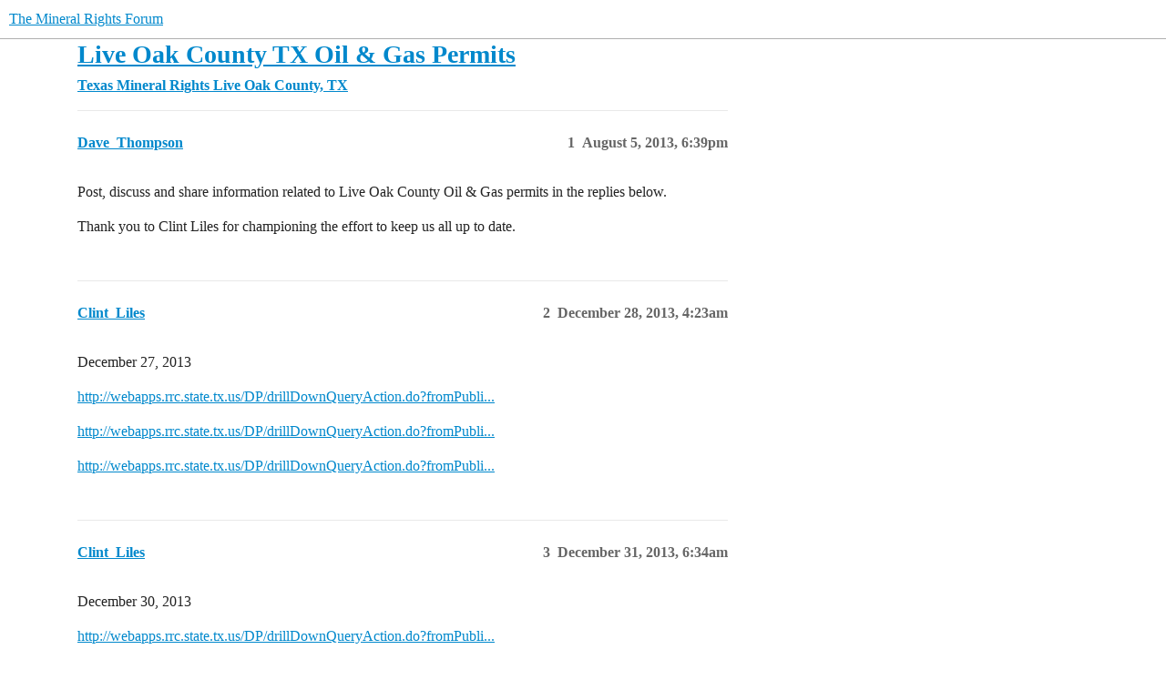

--- FILE ---
content_type: text/html; charset=utf-8
request_url: https://www.mineralrightsforum.com/t/live-oak-county-tx-oil-gas-permits/13309
body_size: 5675
content:
<!DOCTYPE html>
<html lang="en">
  <head>
    <meta charset="utf-8">
    <title>Live Oak County TX Oil &amp; Gas Permits - Live Oak County, TX - The Mineral Rights Forum</title>
    <meta name="description" content="Post, discuss and share information related to Live Oak County Oil &amp;amp; Gas permits in the replies below.  Thank you to Clint Liles for championing the effort to keep us all up to date.">
    <meta name="generator" content="Discourse 2025.11.0 - https://github.com/discourse/discourse version 48167b94d63faf8a41b9c8193ec5dd3e4e9f498e">
<link rel="icon" type="image/png" href="https://www.mineralrightsforum.com/uploads/db5755/optimized/2X/5/53c419e5d847ede71cf80a938cf0156350637c44_2_32x32.png">
<link rel="apple-touch-icon" type="image/png" href="https://www.mineralrightsforum.com/uploads/db5755/optimized/2X/d/d906b62b3a1cd55cba3203456d5b71737b918155_2_180x180.png">
<meta name="theme-color" media="(prefers-color-scheme: light)" content="#fff">
<meta name="theme-color" media="(prefers-color-scheme: dark)" content="#ffffff">

<meta name="color-scheme" content="light dark">

<meta name="viewport" content="width=device-width, initial-scale=1.0, minimum-scale=1.0, viewport-fit=cover">
<link rel="canonical" href="https://www.mineralrightsforum.com/t/live-oak-county-tx-oil-gas-permits/13309" />

<link rel="search" type="application/opensearchdescription+xml" href="https://www.mineralrightsforum.com/opensearch.xml" title="The Mineral Rights Forum Search">

    
    <link href="/stylesheets/color_definitions_light-default_-1_90_1d61789b92b2c82f395540a4864949692a5034ee.css?__ws=www.mineralrightsforum.com" media="(prefers-color-scheme: light)" rel="stylesheet" class="light-scheme"/><link href="/stylesheets/color_definitions_light_3_90_b2a96e10bec45d144b78be23c3d6138f39768120.css?__ws=www.mineralrightsforum.com" media="(prefers-color-scheme: dark)" rel="stylesheet" class="dark-scheme" data-scheme-id="3"/>

<link href="/stylesheets/common_3ae702511e2cc7240bb6fa267f4933623b87df4f.css?__ws=www.mineralrightsforum.com" media="all" rel="stylesheet" data-target="common"  />

  <link href="/stylesheets/mobile_3ae702511e2cc7240bb6fa267f4933623b87df4f.css?__ws=www.mineralrightsforum.com" media="(max-width: 39.99999rem)" rel="stylesheet" data-target="mobile"  />
  <link href="/stylesheets/desktop_3ae702511e2cc7240bb6fa267f4933623b87df4f.css?__ws=www.mineralrightsforum.com" media="(min-width: 40rem)" rel="stylesheet" data-target="desktop"  />



    <link href="/stylesheets/automation_3ae702511e2cc7240bb6fa267f4933623b87df4f.css?__ws=www.mineralrightsforum.com" media="all" rel="stylesheet" data-target="automation"  />
    <link href="/stylesheets/checklist_3ae702511e2cc7240bb6fa267f4933623b87df4f.css?__ws=www.mineralrightsforum.com" media="all" rel="stylesheet" data-target="checklist"  />
    <link href="/stylesheets/discourse-adplugin_3ae702511e2cc7240bb6fa267f4933623b87df4f.css?__ws=www.mineralrightsforum.com" media="all" rel="stylesheet" data-target="discourse-adplugin"  />
    <link href="/stylesheets/discourse-akismet_3ae702511e2cc7240bb6fa267f4933623b87df4f.css?__ws=www.mineralrightsforum.com" media="all" rel="stylesheet" data-target="discourse-akismet"  />
    <link href="/stylesheets/discourse-data-explorer_3ae702511e2cc7240bb6fa267f4933623b87df4f.css?__ws=www.mineralrightsforum.com" media="all" rel="stylesheet" data-target="discourse-data-explorer"  />
    <link href="/stylesheets/discourse-details_3ae702511e2cc7240bb6fa267f4933623b87df4f.css?__ws=www.mineralrightsforum.com" media="all" rel="stylesheet" data-target="discourse-details"  />
    <link href="/stylesheets/discourse-follow_3ae702511e2cc7240bb6fa267f4933623b87df4f.css?__ws=www.mineralrightsforum.com" media="all" rel="stylesheet" data-target="discourse-follow"  />
    <link href="/stylesheets/discourse-lazy-videos_3ae702511e2cc7240bb6fa267f4933623b87df4f.css?__ws=www.mineralrightsforum.com" media="all" rel="stylesheet" data-target="discourse-lazy-videos"  />
    <link href="/stylesheets/discourse-legal-compliance_3ae702511e2cc7240bb6fa267f4933623b87df4f.css?__ws=www.mineralrightsforum.com" media="all" rel="stylesheet" data-target="discourse-legal-compliance"  />
    <link href="/stylesheets/discourse-local-dates_3ae702511e2cc7240bb6fa267f4933623b87df4f.css?__ws=www.mineralrightsforum.com" media="all" rel="stylesheet" data-target="discourse-local-dates"  />
    <link href="/stylesheets/discourse-narrative-bot_3ae702511e2cc7240bb6fa267f4933623b87df4f.css?__ws=www.mineralrightsforum.com" media="all" rel="stylesheet" data-target="discourse-narrative-bot"  />
    <link href="/stylesheets/discourse-policy_3ae702511e2cc7240bb6fa267f4933623b87df4f.css?__ws=www.mineralrightsforum.com" media="all" rel="stylesheet" data-target="discourse-policy"  />
    <link href="/stylesheets/discourse-presence_3ae702511e2cc7240bb6fa267f4933623b87df4f.css?__ws=www.mineralrightsforum.com" media="all" rel="stylesheet" data-target="discourse-presence"  />
    <link href="/stylesheets/discourse-subscriptions_3ae702511e2cc7240bb6fa267f4933623b87df4f.css?__ws=www.mineralrightsforum.com" media="all" rel="stylesheet" data-target="discourse-subscriptions"  />
    <link href="/stylesheets/discourse-templates_3ae702511e2cc7240bb6fa267f4933623b87df4f.css?__ws=www.mineralrightsforum.com" media="all" rel="stylesheet" data-target="discourse-templates"  />
    <link href="/stylesheets/discourse-user-notes_3ae702511e2cc7240bb6fa267f4933623b87df4f.css?__ws=www.mineralrightsforum.com" media="all" rel="stylesheet" data-target="discourse-user-notes"  />
    <link href="/stylesheets/discourse-yearly-review_3ae702511e2cc7240bb6fa267f4933623b87df4f.css?__ws=www.mineralrightsforum.com" media="all" rel="stylesheet" data-target="discourse-yearly-review"  />
    <link href="/stylesheets/footnote_3ae702511e2cc7240bb6fa267f4933623b87df4f.css?__ws=www.mineralrightsforum.com" media="all" rel="stylesheet" data-target="footnote"  />
    <link href="/stylesheets/poll_3ae702511e2cc7240bb6fa267f4933623b87df4f.css?__ws=www.mineralrightsforum.com" media="all" rel="stylesheet" data-target="poll"  />
    <link href="/stylesheets/spoiler-alert_3ae702511e2cc7240bb6fa267f4933623b87df4f.css?__ws=www.mineralrightsforum.com" media="all" rel="stylesheet" data-target="spoiler-alert"  />
    <link href="/stylesheets/z-communiteq-features_3ae702511e2cc7240bb6fa267f4933623b87df4f.css?__ws=www.mineralrightsforum.com" media="all" rel="stylesheet" data-target="z-communiteq-features"  />
    <link href="/stylesheets/poll_desktop_3ae702511e2cc7240bb6fa267f4933623b87df4f.css?__ws=www.mineralrightsforum.com" media="(min-width: 40rem)" rel="stylesheet" data-target="poll_desktop"  />

  <link href="/stylesheets/common_theme_132_0b7ad3d76a599d248d4d2388e72d7adf66555e98.css?__ws=www.mineralrightsforum.com" media="all" rel="stylesheet" data-target="common_theme" data-theme-id="132" data-theme-name="custom css and header-footer scripts"/>
<link href="/stylesheets/common_theme_122_40c441e984a05091b2368c60181c7a91c26da454.css?__ws=www.mineralrightsforum.com" media="all" rel="stylesheet" data-target="common_theme" data-theme-id="122" data-theme-name="official: clickable topic"/>
<link href="/stylesheets/common_theme_130_e6910d93e3016a70a58513c72aca924ee4f37f94.css?__ws=www.mineralrightsforum.com" media="all" rel="stylesheet" data-target="common_theme" data-theme-id="130" data-theme-name="official: custom header links (icons)"/>
<link href="/stylesheets/common_theme_110_231afffb473bad361f48e24ee3486a242cdb04f1.css?__ws=www.mineralrightsforum.com" media="all" rel="stylesheet" data-target="common_theme" data-theme-id="110" data-theme-name="official: developer toolbox"/>
<link href="/stylesheets/common_theme_82_fe45aa6f1b976d7dc11dd40a528a40c5ea1d5f57.css?__ws=www.mineralrightsforum.com" media="all" rel="stylesheet" data-target="common_theme" data-theme-id="82" data-theme-name="official: discourse easy footer"/>
<link href="/stylesheets/common_theme_123_50fc0088b3d99753305898db81e0a4941c5443f2.css?__ws=www.mineralrightsforum.com" media="all" rel="stylesheet" data-target="common_theme" data-theme-id="123" data-theme-name="official: follow category button"/>
<link href="/stylesheets/common_theme_95_cc14b3755d7fff559b123c8505284530a69dd3f5.css?__ws=www.mineralrightsforum.com" media="all" rel="stylesheet" data-target="common_theme" data-theme-id="95" data-theme-name="official: header submenus"/>
<link href="/stylesheets/common_theme_121_f5a10d06fc49dcfc1a0812162eabec305cb102f3.css?__ws=www.mineralrightsforum.com" media="all" rel="stylesheet" data-target="common_theme" data-theme-id="121" data-theme-name="official: reader mode"/>
<link href="/stylesheets/common_theme_91_66ac0eaf88a5ac399b1b37060ed4bb5e17629856.css?__ws=www.mineralrightsforum.com" media="all" rel="stylesheet" data-target="common_theme" data-theme-id="91" data-theme-name="official: search banner"/>
<link href="/stylesheets/common_theme_128_879ee14d4515492fa3bbeb3271933d8f76423b7a.css?__ws=www.mineralrightsforum.com" media="all" rel="stylesheet" data-target="common_theme" data-theme-id="128" data-theme-name="official: signup banner"/>
<link href="/stylesheets/common_theme_125_ec98d5cbcb43e189683b7f276864c93521897733.css?__ws=www.mineralrightsforum.com" media="all" rel="stylesheet" data-target="common_theme" data-theme-id="125" data-theme-name="official: social share"/>
<link href="/stylesheets/common_theme_113_e66b59b74d7ec28dae391d013901a8c9a2e5703d.css?__ws=www.mineralrightsforum.com" media="all" rel="stylesheet" data-target="common_theme" data-theme-id="113" data-theme-name="official: topic status filter"/>
<link href="/stylesheets/common_theme_133_6b4dc9c6905b5ee3579c2ae520f5247e839185ac.css?__ws=www.mineralrightsforum.com" media="all" rel="stylesheet" data-target="common_theme" data-theme-id="133" data-theme-name="rotate on refresh global banner"/>
<link href="/stylesheets/common_theme_195_19f66f125aa35c5880940f03e32e83ffbeaffe9e.css?__ws=www.mineralrightsforum.com" media="all" rel="stylesheet" data-target="common_theme" data-theme-id="195" data-theme-name="business member signature"/>
<link href="/stylesheets/common_theme_90_05310677ef1cb6e73f371e71dfe7bd6b122ac9fe.css?__ws=www.mineralrightsforum.com" media="all" rel="stylesheet" data-target="common_theme" data-theme-id="90" data-theme-name="default (mar 2024)"/>
    <link href="/stylesheets/mobile_theme_132_2ae7f98ee6436b0f5b85c97a7a70c83b7def3ca3.css?__ws=www.mineralrightsforum.com" media="(max-width: 39.99999rem)" rel="stylesheet" data-target="mobile_theme" data-theme-id="132" data-theme-name="custom css and header-footer scripts"/>
<link href="/stylesheets/mobile_theme_95_b0be7fa71c49e2d837516244225adb29078a71cd.css?__ws=www.mineralrightsforum.com" media="(max-width: 39.99999rem)" rel="stylesheet" data-target="mobile_theme" data-theme-id="95" data-theme-name="official: header submenus"/>
<link href="/stylesheets/mobile_theme_91_ebe9ec15c938a6ec54c88639ba0588e1f68a62fa.css?__ws=www.mineralrightsforum.com" media="(max-width: 39.99999rem)" rel="stylesheet" data-target="mobile_theme" data-theme-id="91" data-theme-name="official: search banner"/>
<link href="/stylesheets/mobile_theme_128_d0809bcf32a12b5d567258ad5916227e2d25dc36.css?__ws=www.mineralrightsforum.com" media="(max-width: 39.99999rem)" rel="stylesheet" data-target="mobile_theme" data-theme-id="128" data-theme-name="official: signup banner"/>
    <link href="/stylesheets/desktop_theme_132_e55e46ee3d6f42fb2ee79ec9e14fb6b6a0ac1b47.css?__ws=www.mineralrightsforum.com" media="(min-width: 40rem)" rel="stylesheet" data-target="desktop_theme" data-theme-id="132" data-theme-name="custom css and header-footer scripts"/>
<link href="/stylesheets/desktop_theme_95_2b2cc628b7c039bd567a69893de654926da258f1.css?__ws=www.mineralrightsforum.com" media="(min-width: 40rem)" rel="stylesheet" data-target="desktop_theme" data-theme-id="95" data-theme-name="official: header submenus"/>

    <!--Survser.com AppSumo Purchase Dec 2024 -->
<script defer="" src="/theme-javascripts/7727175241b0a20bc0ca5860c8b4dc1728399722.js?__ws=www.mineralrightsforum.com" data-theme-id="90" nonce="Cf7mwbl7aoswF27qQWDn7NrWt"></script>
<script src="https://cdn.pagesense.io/js/kedinterestsllc/b1e52954ccf047e99647b1d8435b0d4c.js" nonce="Cf7mwbl7aoswF27qQWDn7NrWt"></script>
<script defer="" src="/theme-javascripts/5fb9415c53dc55a7414523c6f3d278f81bcd114a.js?__ws=www.mineralrightsforum.com" data-theme-id="132" nonce="Cf7mwbl7aoswF27qQWDn7NrWt"></script>

    
        <link rel="alternate nofollow" type="application/rss+xml" title="RSS feed of &#39;Live Oak County TX Oil &amp; Gas Permits&#39;" href="https://www.mineralrightsforum.com/t/live-oak-county-tx-oil-gas-permits/13309.rss" />
    <meta property="og:site_name" content="The Mineral Rights Forum" />
<meta property="og:type" content="website" />
<meta name="twitter:card" content="summary" />
<meta name="twitter:image" content="https://www.mineralrightsforum.com/uploads/db5755/original/2X/0/02240801af96732707fe0f040c6dbc54d028be4a.png" />
<meta property="og:image" content="https://www.mineralrightsforum.com/uploads/db5755/original/2X/0/02240801af96732707fe0f040c6dbc54d028be4a.png" />
<meta property="og:url" content="https://www.mineralrightsforum.com/t/live-oak-county-tx-oil-gas-permits/13309" />
<meta name="twitter:url" content="https://www.mineralrightsforum.com/t/live-oak-county-tx-oil-gas-permits/13309" />
<meta property="og:title" content="Live Oak County TX Oil &amp; Gas Permits" />
<meta name="twitter:title" content="Live Oak County TX Oil &amp; Gas Permits" />
<meta property="og:description" content="Post, discuss and share information related to Live Oak County Oil &amp; Gas permits in the replies below. Thank you to Clint Liles for championing the effort to keep us all up to date." />
<meta name="twitter:description" content="Post, discuss and share information related to Live Oak County Oil &amp; Gas permits in the replies below. Thank you to Clint Liles for championing the effort to keep us all up to date." />
<meta property="og:article:section" content="Texas Mineral Rights" />
<meta property="og:article:section:color" content="BF1E2E" />
<meta property="og:article:section" content="Live Oak County, TX" />
<meta property="og:article:section:color" content="F1592A" />
<meta property="article:published_time" content="2013-08-05T18:39:04+00:00" />
<meta property="og:ignore_canonical" content="true" />

        <link rel="next" href="/t/live-oak-county-tx-oil-gas-permits/13309?page=2">

    
  </head>
  <body class="crawler ">
    <!-- Google Tag Manager (noscript) -->
<noscript><iframe src="https://www.googletagmanager.com/ns.html?id=GTM-M6JQPF" height="0" width="0" style="display:none;visibility:hidden"></iframe></noscript>
<!-- End Google Tag Manager (noscript) -->
    <header>
  <a href="/">The Mineral Rights Forum</a>
</header>

    <div id="main-outlet" class="wrap" role="main">
        <div id="topic-title">
    <h1>
      <a href="/t/live-oak-county-tx-oil-gas-permits/13309">Live Oak County TX Oil &amp; Gas Permits</a>
    </h1>

      <div class="topic-category" itemscope itemtype="http://schema.org/BreadcrumbList">
          <span itemprop="itemListElement" itemscope itemtype="http://schema.org/ListItem">
            <a href="/c/texas-mineral-rights/24" class="badge-wrapper bullet" itemprop="item">
              <span class='badge-category-bg' style='background-color: #BF1E2E'></span>
              <span class='badge-category clear-badge'>
                <span class='category-name' itemprop='name'>Texas Mineral Rights</span>
              </span>
            </a>
            <meta itemprop="position" content="1" />
          </span>
          <span itemprop="itemListElement" itemscope itemtype="http://schema.org/ListItem">
            <a href="/c/texas-mineral-rights/live-oak-county-tx/747" class="badge-wrapper bullet" itemprop="item">
              <span class='badge-category-bg' style='background-color: #F1592A'></span>
              <span class='badge-category clear-badge'>
                <span class='category-name' itemprop='name'>Live Oak County, TX</span>
              </span>
            </a>
            <meta itemprop="position" content="2" />
          </span>
      </div>

  </div>

  

    <div itemscope itemtype='http://schema.org/DiscussionForumPosting'>
      <meta itemprop='headline' content='Live Oak County TX Oil &amp; Gas Permits'>
      <link itemprop='url' href='https://www.mineralrightsforum.com/t/live-oak-county-tx-oil-gas-permits/13309'>
      <meta itemprop='datePublished' content='2013-08-05T18:39:04Z'>
        <meta itemprop='articleSection' content='Live Oak County, TX'>
      <meta itemprop='keywords' content=''>
      <div itemprop='publisher' itemscope itemtype="http://schema.org/Organization">
        <meta itemprop='name' content='The Mineral Rights Forum'>
          <div itemprop='logo' itemscope itemtype="http://schema.org/ImageObject">
            <meta itemprop='url' content='https://www.mineralrightsforum.com/uploads/db5755/original/3X/3/2/3226729299a51ca7a4ae178005016ef1c91cccb3.jpeg'>
          </div>
      </div>


          <div id='post_1'  class='topic-body crawler-post'>
            <div class='crawler-post-meta'>
              <span class="creator" itemprop="author" itemscope itemtype="http://schema.org/Person">
                <a itemprop="url" rel='nofollow' href='https://www.mineralrightsforum.com/u/Dave_Thompson'><span itemprop='name'>Dave_Thompson</span></a>
                
              </span>

                <link itemprop="mainEntityOfPage" href="https://www.mineralrightsforum.com/t/live-oak-county-tx-oil-gas-permits/13309">


              <span class="crawler-post-infos">
                  <time  datetime='2013-08-05T18:39:04Z' class='post-time'>
                    August 5, 2013,  6:39pm
                  </time>
                  <meta itemprop='dateModified' content='2013-08-05T18:39:04Z'>
              <span itemprop='position'>1</span>
              </span>
            </div>
            <div class='post' itemprop='text'>
              <p>Post, discuss and share information related to Live Oak County Oil &amp; Gas permits in the replies below.</p><p>Thank you to Clint Liles for championing the effort to keep us all up to date.</p>
            </div>

            <div itemprop="interactionStatistic" itemscope itemtype="http://schema.org/InteractionCounter">
              <meta itemprop="interactionType" content="http://schema.org/LikeAction"/>
              <meta itemprop="userInteractionCount" content="0" />
              <span class='post-likes'></span>
            </div>


            
          </div>
          <div id='post_2' itemprop='comment' itemscope itemtype='http://schema.org/Comment' class='topic-body crawler-post'>
            <div class='crawler-post-meta'>
              <span class="creator" itemprop="author" itemscope itemtype="http://schema.org/Person">
                <a itemprop="url" rel='nofollow' href='https://www.mineralrightsforum.com/u/Clint_Liles'><span itemprop='name'>Clint_Liles</span></a>
                
              </span>



              <span class="crawler-post-infos">
                  <time itemprop='datePublished' datetime='2013-12-28T04:23:54Z' class='post-time'>
                    December 28, 2013,  4:23am
                  </time>
                  <meta itemprop='dateModified' content='2013-12-28T04:23:54Z'>
              <span itemprop='position'>2</span>
              </span>
            </div>
            <div class='post' itemprop='text'>
              <p>December 27, 2013</p><p><a rel="nofollow noopener" href="http://webapps.rrc.state.tx.us/DP/drillDownQueryAction.do?fromPublicQuery=Y&amp;name=JERRY%2BHOUSE%2BUNIT%2BB%2B&amp;univDocNo=488111908" target="_blank">http://webapps.rrc.state.tx.us/DP/drillDownQueryAction.do?fromPubli...</a></p><p><a rel="nofollow noopener" href="http://webapps.rrc.state.tx.us/DP/drillDownQueryAction.do?fromPublicQuery=Y&amp;name=JERRY%2BHOUSE%2BUNIT%2BB&amp;univDocNo=488111859" target="_blank">http://webapps.rrc.state.tx.us/DP/drillDownQueryAction.do?fromPubli...</a></p><p><a rel="nofollow noopener" href="http://webapps.rrc.state.tx.us/DP/drillDownQueryAction.do?fromPublicQuery=Y&amp;name=JERRY%2BHOUSE%2BUNIT%2BB&amp;univDocNo=488111902" target="_blank">http://webapps.rrc.state.tx.us/DP/drillDownQueryAction.do?fromPubli...</a></p>
            </div>

            <div itemprop="interactionStatistic" itemscope itemtype="http://schema.org/InteractionCounter">
              <meta itemprop="interactionType" content="http://schema.org/LikeAction"/>
              <meta itemprop="userInteractionCount" content="0" />
              <span class='post-likes'></span>
            </div>


            
          </div>
          <div id='post_3' itemprop='comment' itemscope itemtype='http://schema.org/Comment' class='topic-body crawler-post'>
            <div class='crawler-post-meta'>
              <span class="creator" itemprop="author" itemscope itemtype="http://schema.org/Person">
                <a itemprop="url" rel='nofollow' href='https://www.mineralrightsforum.com/u/Clint_Liles'><span itemprop='name'>Clint_Liles</span></a>
                
              </span>



              <span class="crawler-post-infos">
                  <time itemprop='datePublished' datetime='2013-12-31T06:34:44Z' class='post-time'>
                    December 31, 2013,  6:34am
                  </time>
                  <meta itemprop='dateModified' content='2013-12-31T06:34:44Z'>
              <span itemprop='position'>3</span>
              </span>
            </div>
            <div class='post' itemprop='text'>
              <p>December 30, 2013</p><p><a rel="nofollow noopener" href="http://webapps.rrc.state.tx.us/DP/drillDownQueryAction.do?fromPublicQuery=Y&amp;name=HAUGLUM&amp;univDocNo=488119054" target="_blank">http://webapps.rrc.state.tx.us/DP/drillDownQueryAction.do?fromPubli...</a></p><p><a rel="nofollow noopener" href="http://webapps.rrc.state.tx.us/DP/drillDownQueryAction.do?fromPublicQuery=Y&amp;name=HAUGLUM%2B&amp;univDocNo=488119056" target="_blank">http://webapps.rrc.state.tx.us/DP/drillDownQueryAction.do?fromPubli...</a></p><p><a rel="nofollow noopener" href="http://webapps.rrc.state.tx.us/DP/drillDownQueryAction.do?fromPublicQuery=Y&amp;name=HAUGLUM%2B&amp;univDocNo=488119059" target="_blank">http://webapps.rrc.state.tx.us/DP/drillDownQueryAction.do?fromPubli...</a></p><p><a rel="nofollow noopener" href="http://webapps.rrc.state.tx.us/DP/drillDownQueryAction.do?fromPublicQuery=Y&amp;name=HAUGLUM&amp;univDocNo=488119060" target="_blank">http://webapps.rrc.state.tx.us/DP/drillDownQueryAction.do?fromPubli...</a></p><p><a rel="nofollow noopener" href="http://webapps.rrc.state.tx.us/DP/drillDownQueryAction.do?fromPublicQuery=Y&amp;name=JERRY%2BHOUSE%2BUNIT%2BA&amp;univDocNo=488128428" target="_blank">http://webapps.rrc.state.tx.us/DP/drillDownQueryAction.do?fromPubli...</a></p><p><a rel="nofollow noopener" href="http://webapps.rrc.state.tx.us/DP/drillDownQueryAction.do?fromPublicQuery=Y&amp;name=JERRY%2BHOUSE%2BUNIT%2BA%2B&amp;univDocNo=488128431" target="_blank">http://webapps.rrc.state.tx.us/DP/drillDownQueryAction.do?fromPubli...</a></p><p><a rel="nofollow noopener" href="http://webapps.rrc.state.tx.us/DP/drillDownQueryAction.do?fromPublicQuery=Y&amp;name=JERRY%2BHOUSE%2BUNIT%2BA%2B&amp;univDocNo=488128433" target="_blank">http://webapps.rrc.state.tx.us/DP/drillDownQueryAction.do?fromPubli...</a></p><p><a href="http://webapps.rrc.state.tx.us/DP/drillDownQueryAction.do?fromPublicQuery=Y&amp;name=JERRY%2BHOUSE%2BUNIT%2BA%2B&amp;univDocNo=488128438" target="_blank" rel="nofollow noopener">http://webapps.rrc.state.tx.us/DP/drillDownQueryAction.do?fromPublicQuery=Y&amp;name=JERRY%2BHOUSE%2BUNIT%2BA%2B&amp;univDocNo=488128438</a></p>
            </div>

            <div itemprop="interactionStatistic" itemscope itemtype="http://schema.org/InteractionCounter">
              <meta itemprop="interactionType" content="http://schema.org/LikeAction"/>
              <meta itemprop="userInteractionCount" content="0" />
              <span class='post-likes'></span>
            </div>


            
          </div>
          <div id='post_4' itemprop='comment' itemscope itemtype='http://schema.org/Comment' class='topic-body crawler-post'>
            <div class='crawler-post-meta'>
              <span class="creator" itemprop="author" itemscope itemtype="http://schema.org/Person">
                <a itemprop="url" rel='nofollow' href='https://www.mineralrightsforum.com/u/Clint_Liles'><span itemprop='name'>Clint_Liles</span></a>
                
              </span>



              <span class="crawler-post-infos">
                  <time itemprop='datePublished' datetime='2014-01-08T05:26:38Z' class='post-time'>
                    January 8, 2014,  5:26am
                  </time>
                  <meta itemprop='dateModified' content='2014-01-08T05:26:38Z'>
              <span itemprop='position'>4</span>
              </span>
            </div>
            <div class='post' itemprop='text'>
              <p>January 07, 2014</p><p><a rel="nofollow noopener" href="http://webapps.rrc.state.tx.us/DP/drillDownQueryAction.do?fromPublicQuery=Y&amp;name=MCCOY-HAMILTON%2BUNIT&amp;univDocNo=488161723" target="_blank">http://webapps.rrc.state.tx.us/DP/drillDownQueryAction.do?fromPubli...</a></p><p><a href="http://webapps.rrc.state.tx.us/DP/drillDownQueryAction.do?fromPublicQuery=Y&amp;name=MCCOY-HAMILTON%2BUNIT&amp;univDocNo=488161721" target="_blank" rel="nofollow noopener">http://webapps.rrc.state.tx.us/DP/drillDownQueryAction.do?fromPublicQuery=Y&amp;name=MCCOY-HAMILTON%2BUNIT&amp;univDocNo=488161721</a></p>
            </div>

            <div itemprop="interactionStatistic" itemscope itemtype="http://schema.org/InteractionCounter">
              <meta itemprop="interactionType" content="http://schema.org/LikeAction"/>
              <meta itemprop="userInteractionCount" content="0" />
              <span class='post-likes'></span>
            </div>


            
          </div>
          <div id='post_5' itemprop='comment' itemscope itemtype='http://schema.org/Comment' class='topic-body crawler-post'>
            <div class='crawler-post-meta'>
              <span class="creator" itemprop="author" itemscope itemtype="http://schema.org/Person">
                <a itemprop="url" rel='nofollow' href='https://www.mineralrightsforum.com/u/Clint_Liles'><span itemprop='name'>Clint_Liles</span></a>
                
              </span>



              <span class="crawler-post-infos">
                  <time itemprop='datePublished' datetime='2014-01-08T19:18:30Z' class='post-time'>
                    January 8, 2014,  7:18pm
                  </time>
                  <meta itemprop='dateModified' content='2014-01-08T19:18:30Z'>
              <span itemprop='position'>5</span>
              </span>
            </div>
            <div class='post' itemprop='text'>
              <p>January 08, 2014</p><p><a href="http://webapps.rrc.state.tx.us/DP/drillDownQueryAction.do?fromPublicQuery=Y&amp;name=MCCOY-HAMILTON%2BUNIT&amp;univDocNo=488161724" target="_blank" rel="nofollow noopener">http://webapps.rrc.state.tx.us/DP/drillDownQueryAction.do?fromPublicQuery=Y&amp;name=MCCOY-HAMILTON%2BUNIT&amp;univDocNo=488161724</a></p>
            </div>

            <div itemprop="interactionStatistic" itemscope itemtype="http://schema.org/InteractionCounter">
              <meta itemprop="interactionType" content="http://schema.org/LikeAction"/>
              <meta itemprop="userInteractionCount" content="0" />
              <span class='post-likes'></span>
            </div>


            
          </div>
          <div id='post_6' itemprop='comment' itemscope itemtype='http://schema.org/Comment' class='topic-body crawler-post'>
            <div class='crawler-post-meta'>
              <span class="creator" itemprop="author" itemscope itemtype="http://schema.org/Person">
                <a itemprop="url" rel='nofollow' href='https://www.mineralrightsforum.com/u/Clint_Liles'><span itemprop='name'>Clint_Liles</span></a>
                
              </span>



              <span class="crawler-post-infos">
                  <time itemprop='datePublished' datetime='2014-01-09T03:21:45Z' class='post-time'>
                    January 9, 2014,  3:21am
                  </time>
                  <meta itemprop='dateModified' content='2014-01-09T03:21:45Z'>
              <span itemprop='position'>6</span>
              </span>
            </div>
            <div class='post' itemprop='text'>
              <p>January 08, 2014</p><p><a href="http://webapps.rrc.state.tx.us/DP/drillDownQueryAction.do?fromPublicQuery=Y&amp;name=TAYLOR%2BFARMS%252C%2BINC.&amp;univDocNo=488161672" target="_blank" rel="nofollow noopener">http://webapps.rrc.state.tx.us/DP/drillDownQueryAction.do?fromPublicQuery=Y&amp;name=TAYLOR%2BFARMS%252C%2BINC.&amp;univDocNo=488161672</a></p>
            </div>

            <div itemprop="interactionStatistic" itemscope itemtype="http://schema.org/InteractionCounter">
              <meta itemprop="interactionType" content="http://schema.org/LikeAction"/>
              <meta itemprop="userInteractionCount" content="0" />
              <span class='post-likes'></span>
            </div>


            
          </div>
          <div id='post_7' itemprop='comment' itemscope itemtype='http://schema.org/Comment' class='topic-body crawler-post'>
            <div class='crawler-post-meta'>
              <span class="creator" itemprop="author" itemscope itemtype="http://schema.org/Person">
                <a itemprop="url" rel='nofollow' href='https://www.mineralrightsforum.com/u/Clint_Liles'><span itemprop='name'>Clint_Liles</span></a>
                
              </span>



              <span class="crawler-post-infos">
                  <time itemprop='datePublished' datetime='2014-01-18T00:33:42Z' class='post-time'>
                    January 18, 2014, 12:33am
                  </time>
                  <meta itemprop='dateModified' content='2014-01-18T00:33:42Z'>
              <span itemprop='position'>7</span>
              </span>
            </div>
            <div class='post' itemprop='text'>
              <p>January 17, 2014</p><p><a href="http://webapps.rrc.state.tx.us/DP/drillDownQueryAction.do?fromPublicQuery=Y&amp;name=HOLMAN%2BCARTWRIGHT%2B&amp;univDocNo=488135616" target="_blank" rel="nofollow noopener">http://webapps.rrc.state.tx.us/DP/drillDownQueryAction.do?fromPublicQuery=Y&amp;name=HOLMAN%2BCARTWRIGHT%2B&amp;univDocNo=488135616</a></p>
            </div>

            <div itemprop="interactionStatistic" itemscope itemtype="http://schema.org/InteractionCounter">
              <meta itemprop="interactionType" content="http://schema.org/LikeAction"/>
              <meta itemprop="userInteractionCount" content="0" />
              <span class='post-likes'></span>
            </div>


            
          </div>
          <div id='post_8' itemprop='comment' itemscope itemtype='http://schema.org/Comment' class='topic-body crawler-post'>
            <div class='crawler-post-meta'>
              <span class="creator" itemprop="author" itemscope itemtype="http://schema.org/Person">
                <a itemprop="url" rel='nofollow' href='https://www.mineralrightsforum.com/u/Clint_Liles'><span itemprop='name'>Clint_Liles</span></a>
                
              </span>



              <span class="crawler-post-infos">
                  <time itemprop='datePublished' datetime='2014-01-29T13:03:36Z' class='post-time'>
                    January 29, 2014,  1:03pm
                  </time>
                  <meta itemprop='dateModified' content='2014-01-29T13:03:36Z'>
              <span itemprop='position'>8</span>
              </span>
            </div>
            <div class='post' itemprop='text'>
              <p>Completion Reports</p><p><a rel="nofollow noopener" href="http://webapps.rrc.state.tx.us/CMPL/viewPdfReportFormAction.do?method=cmplG1FormPdf&amp;packetSummaryId=92021" target="_blank">http://webapps.rrc.state.tx.us/CMPL/viewPdfReportFormAction.do?meth...</a></p><p><a rel="nofollow noopener" href="http://webapps.rrc.state.tx.us/CMPL/viewPdfReportFormAction.do?method=cmplW2FormPdf&amp;packetSummaryId=90291" target="_blank">http://webapps.rrc.state.tx.us/CMPL/viewPdfReportFormAction.do?meth...</a></p><p><a rel="nofollow noopener" href="http://webapps.rrc.state.tx.us/CMPL/viewPdfReportFormAction.do?method=cmplW2FormPdf&amp;packetSummaryId=92280" target="_blank">http://webapps.rrc.state.tx.us/CMPL/viewPdfReportFormAction.do?meth...</a></p><p><a href="http://webapps.rrc.state.tx.us/CMPL/viewPdfReportFormAction.do?method=cmplG1FormPdf&amp;packetSummaryId=78625" target="_blank" rel="nofollow noopener">http://webapps.rrc.state.tx.us/CMPL/viewPdfReportFormAction.do?method=cmplG1FormPdf&amp;packetSummaryId=78625</a></p>
            </div>

            <div itemprop="interactionStatistic" itemscope itemtype="http://schema.org/InteractionCounter">
              <meta itemprop="interactionType" content="http://schema.org/LikeAction"/>
              <meta itemprop="userInteractionCount" content="0" />
              <span class='post-likes'></span>
            </div>


            
          </div>
          <div id='post_9' itemprop='comment' itemscope itemtype='http://schema.org/Comment' class='topic-body crawler-post'>
            <div class='crawler-post-meta'>
              <span class="creator" itemprop="author" itemscope itemtype="http://schema.org/Person">
                <a itemprop="url" rel='nofollow' href='https://www.mineralrightsforum.com/u/Clint_Liles'><span itemprop='name'>Clint_Liles</span></a>
                
              </span>



              <span class="crawler-post-infos">
                  <time itemprop='datePublished' datetime='2014-01-31T00:48:53Z' class='post-time'>
                    January 31, 2014, 12:48am
                  </time>
                  <meta itemprop='dateModified' content='2014-01-31T00:48:53Z'>
              <span itemprop='position'>9</span>
              </span>
            </div>
            <div class='post' itemprop='text'>
              <p>January 30, 2014</p><p><a rel="nofollow noopener" href="http://webapps.rrc.state.tx.us/DP/drillDownQueryAction.do?fromPublicQuery=Y&amp;name=KOERNER%2BUNIT%2BA&amp;univDocNo=488215382" target="_blank">http://webapps.rrc.state.tx.us/DP/drillDownQueryAction.do?fromPubli...</a></p><p><a rel="nofollow noopener" href="http://webapps.rrc.state.tx.us/DP/drillDownQueryAction.do?fromPublicQuery=Y&amp;name=SINOR%2BRANCH%2BB&amp;univDocNo=488206992" target="_blank">http://webapps.rrc.state.tx.us/DP/drillDownQueryAction.do?fromPubli...</a></p><p><a href="http://webapps.rrc.state.tx.us/DP/drillDownQueryAction.do?fromPublicQuery=Y&amp;name=SINOR%2BRANCH%2BA&amp;univDocNo=488206982" target="_blank" rel="nofollow noopener">http://webapps.rrc.state.tx.us/DP/drillDownQueryAction.do?fromPublicQuery=Y&amp;name=SINOR%2BRANCH%2BA&amp;univDocNo=488206982</a></p>
            </div>

            <div itemprop="interactionStatistic" itemscope itemtype="http://schema.org/InteractionCounter">
              <meta itemprop="interactionType" content="http://schema.org/LikeAction"/>
              <meta itemprop="userInteractionCount" content="0" />
              <span class='post-likes'></span>
            </div>


            
          </div>
          <div id='post_10' itemprop='comment' itemscope itemtype='http://schema.org/Comment' class='topic-body crawler-post'>
            <div class='crawler-post-meta'>
              <span class="creator" itemprop="author" itemscope itemtype="http://schema.org/Person">
                <a itemprop="url" rel='nofollow' href='https://www.mineralrightsforum.com/u/Clint_Liles'><span itemprop='name'>Clint_Liles</span></a>
                
              </span>



              <span class="crawler-post-infos">
                  <time itemprop='datePublished' datetime='2014-02-01T05:28:46Z' class='post-time'>
                    February 1, 2014,  5:28am
                  </time>
                  <meta itemprop='dateModified' content='2014-02-01T05:28:46Z'>
              <span itemprop='position'>10</span>
              </span>
            </div>
            <div class='post' itemprop='text'>
              <p>January 31, 2014</p><p><a href="http://webapps.rrc.state.tx.us/DP/drillDownQueryAction.do?fromPublicQuery=Y&amp;name=NELSON%252C%2BC.%2BS.&amp;univDocNo=488218610" target="_blank" rel="nofollow noopener">http://webapps.rrc.state.tx.us/DP/drillDownQueryAction.do?fromPublicQuery=Y&amp;name=NELSON%252C%2BC.%2BS.&amp;univDocNo=488218610</a></p>
            </div>

            <div itemprop="interactionStatistic" itemscope itemtype="http://schema.org/InteractionCounter">
              <meta itemprop="interactionType" content="http://schema.org/LikeAction"/>
              <meta itemprop="userInteractionCount" content="0" />
              <span class='post-likes'></span>
            </div>


            
          </div>
          <div id='post_11' itemprop='comment' itemscope itemtype='http://schema.org/Comment' class='topic-body crawler-post'>
            <div class='crawler-post-meta'>
              <span class="creator" itemprop="author" itemscope itemtype="http://schema.org/Person">
                <a itemprop="url" rel='nofollow' href='https://www.mineralrightsforum.com/u/Clint_Liles'><span itemprop='name'>Clint_Liles</span></a>
                
              </span>



              <span class="crawler-post-infos">
                  <time itemprop='datePublished' datetime='2014-02-05T01:24:29Z' class='post-time'>
                    February 5, 2014,  1:24am
                  </time>
                  <meta itemprop='dateModified' content='2014-02-05T01:24:29Z'>
              <span itemprop='position'>11</span>
              </span>
            </div>
            <div class='post' itemprop='text'>
              <p>February 04, 2014</p><p><a href="http://webapps.rrc.state.tx.us/DP/drillDownQueryAction.do?fromPublicQuery=Y&amp;name=SINOR%2BRANCH%2BA&amp;univDocNo=488206993" target="_blank" rel="nofollow noopener">http://webapps.rrc.state.tx.us/DP/drillDownQueryAction.do?fromPublicQuery=Y&amp;name=SINOR%2BRANCH%2BA&amp;univDocNo=488206993</a></p>
            </div>

            <div itemprop="interactionStatistic" itemscope itemtype="http://schema.org/InteractionCounter">
              <meta itemprop="interactionType" content="http://schema.org/LikeAction"/>
              <meta itemprop="userInteractionCount" content="0" />
              <span class='post-likes'></span>
            </div>


            
          </div>
          <div id='post_12' itemprop='comment' itemscope itemtype='http://schema.org/Comment' class='topic-body crawler-post'>
            <div class='crawler-post-meta'>
              <span class="creator" itemprop="author" itemscope itemtype="http://schema.org/Person">
                <a itemprop="url" rel='nofollow' href='https://www.mineralrightsforum.com/u/Clint_Liles'><span itemprop='name'>Clint_Liles</span></a>
                
              </span>



              <span class="crawler-post-infos">
                  <time itemprop='datePublished' datetime='2014-02-07T00:56:18Z' class='post-time'>
                    February 7, 2014, 12:56am
                  </time>
                  <meta itemprop='dateModified' content='2014-02-07T00:56:18Z'>
              <span itemprop='position'>12</span>
              </span>
            </div>
            <div class='post' itemprop='text'>
              <p>February 06, 2014</p><p><a rel="nofollow noopener" href="http://webapps.rrc.state.tx.us/DP/drillDownQueryAction.do?fromPublicQuery=Y&amp;name=SINOR%2BRANCH%2BA&amp;univDocNo=488206985" target="_blank">http://webapps.rrc.state.tx.us/DP/drillDownQueryAction.do?fromPubli...</a></p><p><a rel="nofollow noopener" href="http://webapps.rrc.state.tx.us/DP/drillDownQueryAction.do?fromPublicQuery=Y&amp;name=SINOR%2BRANCH%2BA&amp;univDocNo=488206989" target="_blank">http://webapps.rrc.state.tx.us/DP/drillDownQueryAction.do?fromPubli...</a></p><p><a href="http://webapps.rrc.state.tx.us/DP/drillDownQueryAction.do?fromPublicQuery=Y&amp;name=SINOR%2BRANCH%2BA&amp;univDocNo=488206991" target="_blank" rel="nofollow noopener">http://webapps.rrc.state.tx.us/DP/drillDownQueryAction.do?fromPublicQuery=Y&amp;name=SINOR%2BRANCH%2BA&amp;univDocNo=488206991</a></p>
            </div>

            <div itemprop="interactionStatistic" itemscope itemtype="http://schema.org/InteractionCounter">
              <meta itemprop="interactionType" content="http://schema.org/LikeAction"/>
              <meta itemprop="userInteractionCount" content="0" />
              <span class='post-likes'></span>
            </div>


            
          </div>
          <div id='post_13' itemprop='comment' itemscope itemtype='http://schema.org/Comment' class='topic-body crawler-post'>
            <div class='crawler-post-meta'>
              <span class="creator" itemprop="author" itemscope itemtype="http://schema.org/Person">
                <a itemprop="url" rel='nofollow' href='https://www.mineralrightsforum.com/u/Clint_Liles'><span itemprop='name'>Clint_Liles</span></a>
                
              </span>



              <span class="crawler-post-infos">
                  <time itemprop='datePublished' datetime='2014-02-14T02:36:51Z' class='post-time'>
                    February 14, 2014,  2:36am
                  </time>
                  <meta itemprop='dateModified' content='2014-02-14T02:36:51Z'>
              <span itemprop='position'>13</span>
              </span>
            </div>
            <div class='post' itemprop='text'>
              <p>February 13, 2014</p><p><a rel="nofollow noopener" href="http://webapps.rrc.state.tx.us/DP/drillDownQueryAction.do?fromPublicQuery=Y&amp;name=H.%2BHARLAN%2BBETHUNE%2B01&amp;univDocNo=488239882" target="_blank">http://webapps.rrc.state.tx.us/DP/drillDownQueryAction.do?fromPubli...</a></p><p><a rel="nofollow noopener" href="http://webapps.rrc.state.tx.us/DP/drillDownQueryAction.do?fromPublicQuery=Y&amp;name=H.%2BHARLAN%2BBETHUNE%2B01&amp;univDocNo=488239883" target="_blank">http://webapps.rrc.state.tx.us/DP/drillDownQueryAction.do?fromPubli...</a></p><p><a href="http://webapps.rrc.state.tx.us/DP/drillDownQueryAction.do?fromPublicQuery=Y&amp;name=H.%2BHARLAN%2BBETHUNE%2B01&amp;univDocNo=488239885" target="_blank" rel="nofollow noopener">http://webapps.rrc.state.tx.us/DP/drillDownQueryAction.do?fromPublicQuery=Y&amp;name=H.%2BHARLAN%2BBETHUNE%2B01&amp;univDocNo=488239885</a></p>
            </div>

            <div itemprop="interactionStatistic" itemscope itemtype="http://schema.org/InteractionCounter">
              <meta itemprop="interactionType" content="http://schema.org/LikeAction"/>
              <meta itemprop="userInteractionCount" content="0" />
              <span class='post-likes'></span>
            </div>


            
          </div>
          <div id='post_14' itemprop='comment' itemscope itemtype='http://schema.org/Comment' class='topic-body crawler-post'>
            <div class='crawler-post-meta'>
              <span class="creator" itemprop="author" itemscope itemtype="http://schema.org/Person">
                <a itemprop="url" rel='nofollow' href='https://www.mineralrightsforum.com/u/Clint_Liles'><span itemprop='name'>Clint_Liles</span></a>
                
              </span>



              <span class="crawler-post-infos">
                  <time itemprop='datePublished' datetime='2014-03-20T01:46:44Z' class='post-time'>
                    March 20, 2014,  1:46am
                  </time>
                  <meta itemprop='dateModified' content='2014-03-20T01:46:44Z'>
              <span itemprop='position'>14</span>
              </span>
            </div>
            <div class='post' itemprop='text'>
              <p>March 19, 2014</p><p><a href="http://webapps.rrc.state.tx.us/DP/drillDownQueryAction.do?fromPublicQuery=Y&amp;name=HINNANT%2BHEIRS%2B%2527B%2527&amp;univDocNo=488368040" target="_blank" rel="nofollow noopener">http://webapps.rrc.state.tx.us/DP/drillDownQueryAction.do?fromPublicQuery=Y&amp;name=HINNANT%2BHEIRS%2B%2527B%2527&amp;univDocNo=488368040</a></p>
            </div>

            <div itemprop="interactionStatistic" itemscope itemtype="http://schema.org/InteractionCounter">
              <meta itemprop="interactionType" content="http://schema.org/LikeAction"/>
              <meta itemprop="userInteractionCount" content="0" />
              <span class='post-likes'></span>
            </div>


            
          </div>
          <div id='post_15' itemprop='comment' itemscope itemtype='http://schema.org/Comment' class='topic-body crawler-post'>
            <div class='crawler-post-meta'>
              <span class="creator" itemprop="author" itemscope itemtype="http://schema.org/Person">
                <a itemprop="url" rel='nofollow' href='https://www.mineralrightsforum.com/u/Clint_Liles'><span itemprop='name'>Clint_Liles</span></a>
                
              </span>



              <span class="crawler-post-infos">
                  <time itemprop='datePublished' datetime='2014-03-26T01:15:07Z' class='post-time'>
                    March 26, 2014,  1:15am
                  </time>
                  <meta itemprop='dateModified' content='2014-03-26T01:15:07Z'>
              <span itemprop='position'>15</span>
              </span>
            </div>
            <div class='post' itemprop='text'>
              <p>March 25, 2014</p><p><a href="http://webapps.rrc.state.tx.us/DP/drillDownQueryAction.do?fromPublicQuery=Y&amp;name=SINOR%2BRANCH%2BB&amp;univDocNo=488296390" target="_blank" rel="nofollow noopener">http://webapps.rrc.state.tx.us/DP/drillDownQueryAction.do?fromPublicQuery=Y&amp;name=SINOR%2BRANCH%2BB&amp;univDocNo=488296390</a></p>
            </div>

            <div itemprop="interactionStatistic" itemscope itemtype="http://schema.org/InteractionCounter">
              <meta itemprop="interactionType" content="http://schema.org/LikeAction"/>
              <meta itemprop="userInteractionCount" content="0" />
              <span class='post-likes'></span>
            </div>


            
          </div>
          <div id='post_16' itemprop='comment' itemscope itemtype='http://schema.org/Comment' class='topic-body crawler-post'>
            <div class='crawler-post-meta'>
              <span class="creator" itemprop="author" itemscope itemtype="http://schema.org/Person">
                <a itemprop="url" rel='nofollow' href='https://www.mineralrightsforum.com/u/Clint_Liles'><span itemprop='name'>Clint_Liles</span></a>
                
              </span>



              <span class="crawler-post-infos">
                  <time itemprop='datePublished' datetime='2014-04-02T03:39:24Z' class='post-time'>
                    April 2, 2014,  3:39am
                  </time>
                  <meta itemprop='dateModified' content='2014-04-02T03:39:24Z'>
              <span itemprop='position'>16</span>
              </span>
            </div>
            <div class='post' itemprop='text'>
              <p>April 01, 2014</p><p><a rel="nofollow noopener" href="http://webapps.rrc.state.tx.us/DP/drillDownQueryAction.do?fromPublicQuery=Y&amp;name=MAGGIE%2BMCNEILL%2BE&amp;univDocNo=488359332" target="_blank">http://webapps.rrc.state.tx.us/DP/drillDownQueryAction.do?fromPubli...</a></p><p><a href="http://webapps.rrc.state.tx.us/DP/drillDownQueryAction.do?fromPublicQuery=Y&amp;name=MCNEILL%2B%2528BROOKS%2529&amp;univDocNo=488359330" target="_blank" rel="nofollow noopener">http://webapps.rrc.state.tx.us/DP/drillDownQueryAction.do?fromPublicQuery=Y&amp;name=MCNEILL%2B%2528BROOKS%2529&amp;univDocNo=488359330</a></p>
            </div>

            <div itemprop="interactionStatistic" itemscope itemtype="http://schema.org/InteractionCounter">
              <meta itemprop="interactionType" content="http://schema.org/LikeAction"/>
              <meta itemprop="userInteractionCount" content="0" />
              <span class='post-likes'></span>
            </div>


            
          </div>
          <div id='post_17' itemprop='comment' itemscope itemtype='http://schema.org/Comment' class='topic-body crawler-post'>
            <div class='crawler-post-meta'>
              <span class="creator" itemprop="author" itemscope itemtype="http://schema.org/Person">
                <a itemprop="url" rel='nofollow' href='https://www.mineralrightsforum.com/u/Clint_Liles'><span itemprop='name'>Clint_Liles</span></a>
                
              </span>



              <span class="crawler-post-infos">
                  <time itemprop='datePublished' datetime='2014-04-03T00:35:35Z' class='post-time'>
                    April 3, 2014, 12:35am
                  </time>
                  <meta itemprop='dateModified' content='2014-04-03T00:35:35Z'>
              <span itemprop='position'>17</span>
              </span>
            </div>
            <div class='post' itemprop='text'>
              <p>April 02, 2014</p><p><a href="http://webapps.rrc.state.tx.us/DP/drillDownQueryAction.do?fromPublicQuery=Y&amp;name=YORK&amp;univDocNo=488345585" target="_blank" rel="nofollow noopener">http://webapps.rrc.state.tx.us/DP/drillDownQueryAction.do?fromPublicQuery=Y&amp;name=YORK&amp;univDocNo=488345585</a></p>
            </div>

            <div itemprop="interactionStatistic" itemscope itemtype="http://schema.org/InteractionCounter">
              <meta itemprop="interactionType" content="http://schema.org/LikeAction"/>
              <meta itemprop="userInteractionCount" content="0" />
              <span class='post-likes'></span>
            </div>


            
          </div>
          <div id='post_18' itemprop='comment' itemscope itemtype='http://schema.org/Comment' class='topic-body crawler-post'>
            <div class='crawler-post-meta'>
              <span class="creator" itemprop="author" itemscope itemtype="http://schema.org/Person">
                <a itemprop="url" rel='nofollow' href='https://www.mineralrightsforum.com/u/Clint_Liles'><span itemprop='name'>Clint_Liles</span></a>
                
              </span>



              <span class="crawler-post-infos">
                  <time itemprop='datePublished' datetime='2014-04-08T02:15:44Z' class='post-time'>
                    April 8, 2014,  2:15am
                  </time>
                  <meta itemprop='dateModified' content='2014-04-08T02:15:44Z'>
              <span itemprop='position'>18</span>
              </span>
            </div>
            <div class='post' itemprop='text'>
              <p>April 07, 2014</p><p><a rel="nofollow noopener" href="http://webapps.rrc.state.tx.us/DP/drillDownQueryAction.do?fromPublicQuery=Y&amp;name=CARTWRIGHT%2BRANCH&amp;univDocNo=488368003" target="_blank">http://webapps.rrc.state.tx.us/DP/drillDownQueryAction.do?fromPubli...</a></p><p><a href="http://webapps.rrc.state.tx.us/DP/drillDownQueryAction.do?fromPublicQuery=Y&amp;name=PLOMERO%2BUNIT%2BA&amp;univDocNo=488367708" target="_blank" rel="nofollow noopener">http://webapps.rrc.state.tx.us/DP/drillDownQueryAction.do?fromPublicQuery=Y&amp;name=PLOMERO%2BUNIT%2BA&amp;univDocNo=488367708</a></p>
            </div>

            <div itemprop="interactionStatistic" itemscope itemtype="http://schema.org/InteractionCounter">
              <meta itemprop="interactionType" content="http://schema.org/LikeAction"/>
              <meta itemprop="userInteractionCount" content="0" />
              <span class='post-likes'></span>
            </div>


            
          </div>
          <div id='post_19' itemprop='comment' itemscope itemtype='http://schema.org/Comment' class='topic-body crawler-post'>
            <div class='crawler-post-meta'>
              <span class="creator" itemprop="author" itemscope itemtype="http://schema.org/Person">
                <a itemprop="url" rel='nofollow' href='https://www.mineralrightsforum.com/u/Clint_Liles'><span itemprop='name'>Clint_Liles</span></a>
                
              </span>



              <span class="crawler-post-infos">
                  <time itemprop='datePublished' datetime='2014-04-11T03:29:37Z' class='post-time'>
                    April 11, 2014,  3:29am
                  </time>
                  <meta itemprop='dateModified' content='2014-04-11T03:29:37Z'>
              <span itemprop='position'>19</span>
              </span>
            </div>
            <div class='post' itemprop='text'>
              <p>April 10, 2014</p><p><a href="http://webapps.rrc.state.tx.us/DP/drillDownQueryAction.do?fromPublicQuery=Y&amp;name=GASKIN%2BNORTH%2BUNIT%2BA&amp;univDocNo=488359344" target="_blank" rel="nofollow noopener">http://webapps.rrc.state.tx.us/DP/drillDownQueryAction.do?fromPublicQuery=Y&amp;name=GASKIN%2BNORTH%2BUNIT%2BA&amp;univDocNo=488359344</a></p>
            </div>

            <div itemprop="interactionStatistic" itemscope itemtype="http://schema.org/InteractionCounter">
              <meta itemprop="interactionType" content="http://schema.org/LikeAction"/>
              <meta itemprop="userInteractionCount" content="0" />
              <span class='post-likes'></span>
            </div>


            
          </div>
          <div id='post_20' itemprop='comment' itemscope itemtype='http://schema.org/Comment' class='topic-body crawler-post'>
            <div class='crawler-post-meta'>
              <span class="creator" itemprop="author" itemscope itemtype="http://schema.org/Person">
                <a itemprop="url" rel='nofollow' href='https://www.mineralrightsforum.com/u/Clint_Liles'><span itemprop='name'>Clint_Liles</span></a>
                
              </span>



              <span class="crawler-post-infos">
                  <time itemprop='datePublished' datetime='2014-04-11T22:11:49Z' class='post-time'>
                    April 11, 2014, 10:11pm
                  </time>
                  <meta itemprop='dateModified' content='2014-04-11T22:11:49Z'>
              <span itemprop='position'>20</span>
              </span>
            </div>
            <div class='post' itemprop='text'>
              <p>April 11, 2014</p><p><a href="http://webapps.rrc.state.tx.us/DP/drillDownQueryAction.do?fromPublicQuery=Y&amp;name=CARTWRIGHT%2BRANCH&amp;univDocNo=488368038" target="_blank" rel="nofollow noopener">http://webapps.rrc.state.tx.us/DP/drillDownQueryAction.do?fromPublicQuery=Y&amp;name=CARTWRIGHT%2BRANCH&amp;univDocNo=488368038</a></p>
            </div>

            <div itemprop="interactionStatistic" itemscope itemtype="http://schema.org/InteractionCounter">
              <meta itemprop="interactionType" content="http://schema.org/LikeAction"/>
              <meta itemprop="userInteractionCount" content="0" />
              <span class='post-likes'></span>
            </div>


            
          </div>
    </div>

      <div role='navigation' itemscope itemtype='http://schema.org/SiteNavigationElement' class="topic-body crawler-post">
            <span itemprop='name'><b><a rel="next" itemprop="url" href="/t/live-oak-county-tx-oil-gas-permits/13309?page=2">next page →</a></b></span>
      </div>

    




    </div>
    <footer class="container wrap">
  <nav class='crawler-nav'>
    <ul>
      <li itemscope itemtype='http://schema.org/SiteNavigationElement'>
        <span itemprop='name'>
          <a href='/' itemprop="url">Home </a>
        </span>
      </li>
      <li itemscope itemtype='http://schema.org/SiteNavigationElement'>
        <span itemprop='name'>
          <a href='/categories' itemprop="url">Categories </a>
        </span>
      </li>
      <li itemscope itemtype='http://schema.org/SiteNavigationElement'>
        <span itemprop='name'>
          <a href='/guidelines' itemprop="url">Guidelines </a>
        </span>
      </li>
        <li itemscope itemtype='http://schema.org/SiteNavigationElement'>
          <span itemprop='name'>
            <a href='/tos' itemprop="url">Terms of Service </a>
          </span>
        </li>
        <li itemscope itemtype='http://schema.org/SiteNavigationElement'>
          <span itemprop='name'>
            <a href='/privacy' itemprop="url">Privacy Policy </a>
          </span>
        </li>
    </ul>
  </nav>
  <p class='powered-by-link'>Powered by <a href="https://www.discourse.org">Discourse</a>, best viewed with JavaScript enabled</p>
</footer>

    <script defer="" src="/theme-javascripts/d2f90b1067823da615d6ba88cffa29f2d408d6d7.js?__ws=www.mineralrightsforum.com" data-theme-id="132" nonce="Cf7mwbl7aoswF27qQWDn7NrWt"></script>

    
  <script defer src="https://static.cloudflareinsights.com/beacon.min.js/vcd15cbe7772f49c399c6a5babf22c1241717689176015" integrity="sha512-ZpsOmlRQV6y907TI0dKBHq9Md29nnaEIPlkf84rnaERnq6zvWvPUqr2ft8M1aS28oN72PdrCzSjY4U6VaAw1EQ==" data-cf-beacon='{"version":"2024.11.0","token":"fb1435fa06454fbba43565722060a7c3","r":1,"server_timing":{"name":{"cfCacheStatus":true,"cfEdge":true,"cfExtPri":true,"cfL4":true,"cfOrigin":true,"cfSpeedBrain":true},"location_startswith":null}}' crossorigin="anonymous"></script>
</body>
  
</html>


--- FILE ---
content_type: text/css
request_url: https://www.mineralrightsforum.com/stylesheets/discourse-legal-compliance_3ae702511e2cc7240bb6fa267f4933623b87df4f.css?__ws=www.mineralrightsforum.com
body_size: -497
content:
.delete-uploads-modal .uploads-table{width:100%}.delete-uploads-modal .uploads-table tbody td{padding:.5em}.delete-uploads-modal .uploads-table tbody td.pre{font-family:"Courier New",Courier,monospace;font-size:.9em}
/*# sourceMappingURL=discourse-legal-compliance_3ae702511e2cc7240bb6fa267f4933623b87df4f.css.map?__ws=www.mineralrightsforum.com */


--- FILE ---
content_type: text/css
request_url: https://www.mineralrightsforum.com/stylesheets/z-communiteq-features_3ae702511e2cc7240bb6fa267f4933623b87df4f.css?__ws=www.mineralrightsforum.com
body_size: -340
content:
.communiteq-admin-notice{margin:0 auto;max-width:var(--d-max-width)}.admin-plugins-list-container .admin-plugins-howto{display:none}.admin-plugins-list-container .d-page-header__description{font-size:0;margin-bottom:2rem;background-color:#e06526;color:#eee;padding:10px}.admin-plugins-list-container .d-page-header__description::before{content:"In order to manage plugins on Communiteq Hosting, please visit our control panel at https://controlpanel.communiteq.com/cp/ and select Plugins in the left hand menu.";font-size:1rem}
/*# sourceMappingURL=z-communiteq-features_3ae702511e2cc7240bb6fa267f4933623b87df4f.css.map?__ws=www.mineralrightsforum.com */


--- FILE ---
content_type: text/css
request_url: https://www.mineralrightsforum.com/stylesheets/common_theme_130_e6910d93e3016a70a58513c72aca924ee4f37f94.css?__ws=www.mineralrightsforum.com
body_size: -342
content:
.desktop-view .vmo{display:none}.mobile-view .vdo{display:none}.custom-header-icon-link img{width:100%}
/*# sourceMappingURL=common_theme_130_e6910d93e3016a70a58513c72aca924ee4f37f94.css.map?__ws=www.mineralrightsforum.com */


--- FILE ---
content_type: text/css
request_url: https://www.mineralrightsforum.com/stylesheets/common_theme_90_05310677ef1cb6e73f371e71dfe7bd6b122ac9fe.css?__ws=www.mineralrightsforum.com
body_size: -590
content:
#main-outlet{padding-top:0px !important}.welcome-banner__wrap{padding-bottom:20px !important;padding-top:10px !important}.banner-featured-links__wrapper{margin-top:40px !important}
/*# sourceMappingURL=common_theme_90_05310677ef1cb6e73f371e71dfe7bd6b122ac9fe.css.map?__ws=www.mineralrightsforum.com */


--- FILE ---
content_type: text/javascript
request_url: https://www.mineralrightsforum.com/theme-javascripts/5fb9415c53dc55a7414523c6f3d278f81bcd114a.js?__ws=www.mineralrightsforum.com
body_size: -537
content:
(function (f, n) {
  n = document.createElement('script');
  n.src = 'https://fcdn.answerly.io/fn.js';
  n.setAttribute('data-companyId', f);
  document.getElementsByTagName('html')[0].insertAdjacentElement('beforeend', n);
})('8adcea11-b36c-4cbb-9184-b39328483251');
//# sourceMappingURL=5fb9415c53dc55a7414523c6f3d278f81bcd114a.map?__ws=www.mineralrightsforum.com
